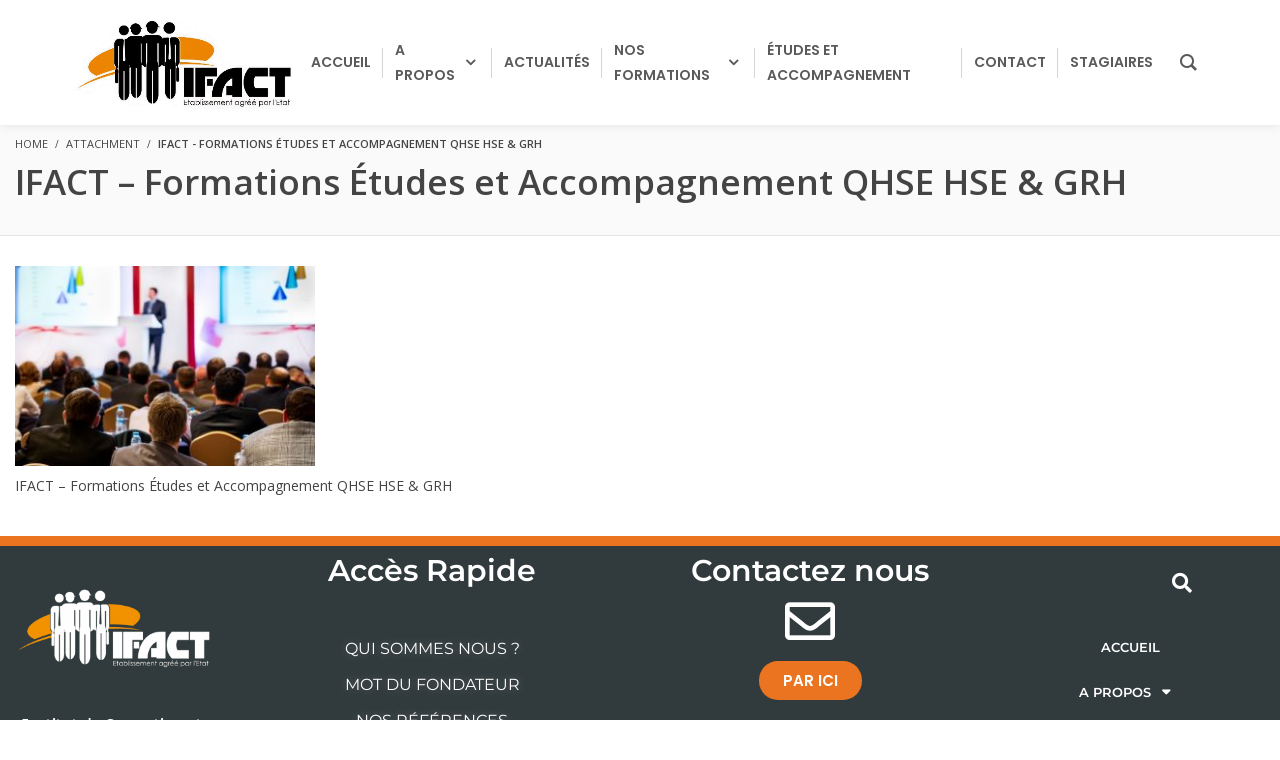

--- FILE ---
content_type: text/css
request_url: https://ifact-dz.com/wp-content/uploads/elementor/css/post-5936.css?ver=1768316277
body_size: 23466
content:
.elementor-5936 .elementor-element.elementor-element-db73add:not(.elementor-motion-effects-element-type-background), .elementor-5936 .elementor-element.elementor-element-db73add > .elementor-motion-effects-container > .elementor-motion-effects-layer{background-color:#313B3D;}.elementor-5936 .elementor-element.elementor-element-db73add > .elementor-container{max-width:1400px;}.elementor-5936 .elementor-element.elementor-element-db73add{border-style:solid;border-width:10px 0px 0px 0px;border-color:var( --e-global-color-b1e24c5 );transition:background 0.3s, border 0.3s, border-radius 0.3s, box-shadow 0.3s;margin-top:-30px;margin-bottom:-30px;}.elementor-5936 .elementor-element.elementor-element-db73add > .elementor-background-overlay{transition:background 0.3s, border-radius 0.3s, opacity 0.3s;}.elementor-widget-site-logo .hfe-site-logo-container .hfe-site-logo-img{border-color:var( --e-global-color-primary );}.elementor-widget-site-logo .widget-image-caption{color:var( --e-global-color-text );font-family:var( --e-global-typography-text-font-family ), Sans-serif;font-weight:var( --e-global-typography-text-font-weight );}.elementor-5936 .elementor-element.elementor-element-5f0f0f3 .hfe-site-logo-container, .elementor-5936 .elementor-element.elementor-element-5f0f0f3 .hfe-caption-width figcaption{text-align:center;}.elementor-5936 .elementor-element.elementor-element-5f0f0f3 .widget-image-caption{margin-top:0px;margin-bottom:0px;}.elementor-5936 .elementor-element.elementor-element-5f0f0f3 .hfe-site-logo-container .hfe-site-logo-img{border-style:none;}.elementor-widget-hfe-site-tagline .hfe-site-tagline{font-family:var( --e-global-typography-secondary-font-family ), Sans-serif;font-weight:var( --e-global-typography-secondary-font-weight );color:var( --e-global-color-secondary );}.elementor-widget-hfe-site-tagline .hfe-icon i{color:var( --e-global-color-primary );}.elementor-widget-hfe-site-tagline .hfe-icon svg{fill:var( --e-global-color-primary );}.elementor-5936 .elementor-element.elementor-element-029379c .hfe-site-tagline{text-align:center;font-family:"Montserrat Alternates", Sans-serif;font-weight:600;color:var( --e-global-color-ff2e527 );}.elementor-5936 .elementor-element.elementor-element-029379c .hfe-icon i{color:var( --e-global-color-ff2e527 );}.elementor-5936 .elementor-element.elementor-element-029379c .hfe-icon svg{fill:var( --e-global-color-ff2e527 );}.elementor-widget-copyright .hfe-copyright-wrapper a, .elementor-widget-copyright .hfe-copyright-wrapper{color:var( --e-global-color-text );}.elementor-widget-copyright .hfe-copyright-wrapper, .elementor-widget-copyright .hfe-copyright-wrapper a{font-family:var( --e-global-typography-text-font-family ), Sans-serif;font-weight:var( --e-global-typography-text-font-weight );}.elementor-5936 .elementor-element.elementor-element-bd48d7c .hfe-copyright-wrapper{text-align:center;}.elementor-5936 .elementor-element.elementor-element-bd48d7c .hfe-copyright-wrapper a, .elementor-5936 .elementor-element.elementor-element-bd48d7c .hfe-copyright-wrapper{color:var( --e-global-color-ff2e527 );}.elementor-5936 .elementor-element.elementor-element-bd48d7c .hfe-copyright-wrapper, .elementor-5936 .elementor-element.elementor-element-bd48d7c .hfe-copyright-wrapper a{font-family:"Roboto Mono", Sans-serif;font-size:10px;font-weight:400;}.elementor-widget-heading .elementor-heading-title{font-family:var( --e-global-typography-primary-font-family ), Sans-serif;font-size:var( --e-global-typography-primary-font-size );font-weight:var( --e-global-typography-primary-font-weight );color:var( --e-global-color-primary );}.elementor-5936 .elementor-element.elementor-element-086d3bf{text-align:center;}.elementor-5936 .elementor-element.elementor-element-086d3bf .elementor-heading-title{font-family:"Montserrat", Sans-serif;font-weight:600;color:var( --e-global-color-ff2e527 );}.elementor-5936 .elementor-element.elementor-element-e49cd4b{--spacer-size:15px;}.elementor-5936 .elementor-element.elementor-element-1b8f6e4{text-align:center;}.elementor-5936 .elementor-element.elementor-element-1b8f6e4 .elementor-heading-title{font-family:"Montserrat", Sans-serif;font-size:16px;font-weight:500;text-shadow:0px 0px 10px rgba(210.59999084472653, 202.17599400528604, 202.17599400528604, 0.3);color:var( --e-global-color-ff2e527 );}.elementor-5936 .elementor-element.elementor-element-98b4529{text-align:center;}.elementor-5936 .elementor-element.elementor-element-98b4529 .elementor-heading-title{font-family:"Montserrat", Sans-serif;font-size:16px;font-weight:500;text-shadow:0px 0px 10px rgba(210.59999084472653, 202.17599400528604, 202.17599400528604, 0.3);color:var( --e-global-color-ff2e527 );}.elementor-5936 .elementor-element.elementor-element-2685904{text-align:center;}.elementor-5936 .elementor-element.elementor-element-2685904 .elementor-heading-title{font-family:"Montserrat", Sans-serif;font-size:16px;font-weight:500;text-shadow:0px 0px 10px rgba(210.59999084472653, 202.17599400528604, 202.17599400528604, 0.3);color:var( --e-global-color-ff2e527 );}.elementor-5936 .elementor-element.elementor-element-283973e{text-align:center;}.elementor-5936 .elementor-element.elementor-element-283973e .elementor-heading-title{font-family:"Montserrat", Sans-serif;font-size:16px;font-weight:500;text-shadow:0px 0px 10px rgba(210.59999084472653, 202.17599400528604, 202.17599400528604, 0.3);color:var( --e-global-color-ff2e527 );}.elementor-widget-divider{--divider-color:var( --e-global-color-secondary );}.elementor-widget-divider .elementor-divider__text{color:var( --e-global-color-secondary );font-family:var( --e-global-typography-secondary-font-family ), Sans-serif;font-weight:var( --e-global-typography-secondary-font-weight );}.elementor-widget-divider.elementor-view-stacked .elementor-icon{background-color:var( --e-global-color-secondary );}.elementor-widget-divider.elementor-view-framed .elementor-icon, .elementor-widget-divider.elementor-view-default .elementor-icon{color:var( --e-global-color-secondary );border-color:var( --e-global-color-secondary );}.elementor-widget-divider.elementor-view-framed .elementor-icon, .elementor-widget-divider.elementor-view-default .elementor-icon svg{fill:var( --e-global-color-secondary );}.elementor-5936 .elementor-element.elementor-element-48f54f3{--divider-border-style:solid;--divider-color:var( --e-global-color-ff2e527 );--divider-border-width:1.4px;}.elementor-5936 .elementor-element.elementor-element-48f54f3 > .elementor-widget-container{margin:0px 0px 0px 0px;padding:0px 100px 0px 100px;}.elementor-5936 .elementor-element.elementor-element-48f54f3 .elementor-divider-separator{width:100%;}.elementor-5936 .elementor-element.elementor-element-48f54f3 .elementor-divider{padding-block-start:15px;padding-block-end:15px;}.elementor-widget-star-rating .elementor-star-rating__title{color:var( --e-global-color-text );font-family:var( --e-global-typography-text-font-family ), Sans-serif;font-weight:var( --e-global-typography-text-font-weight );}.elementor-5936 .elementor-element.elementor-element-82307d4{text-align:center;}.elementor-5936 .elementor-element.elementor-element-82307d4 .elementor-star-rating{font-size:20px;}.elementor-5936 .elementor-element.elementor-element-14fbeca{--spacer-size:20px;}.elementor-5936 .elementor-element.elementor-element-346ac50{text-align:center;}.elementor-5936 .elementor-element.elementor-element-346ac50 .elementor-heading-title{font-family:"Montserrat", Sans-serif;font-weight:600;color:var( --e-global-color-ff2e527 );}.elementor-widget-icon.elementor-view-stacked .elementor-icon{background-color:var( --e-global-color-primary );}.elementor-widget-icon.elementor-view-framed .elementor-icon, .elementor-widget-icon.elementor-view-default .elementor-icon{color:var( --e-global-color-primary );border-color:var( --e-global-color-primary );}.elementor-widget-icon.elementor-view-framed .elementor-icon, .elementor-widget-icon.elementor-view-default .elementor-icon svg{fill:var( --e-global-color-primary );}.elementor-5936 .elementor-element.elementor-element-5ae574e > .elementor-widget-container{margin:-10px 0px -10px 0px;}.elementor-5936 .elementor-element.elementor-element-5ae574e .elementor-icon-wrapper{text-align:center;}.elementor-5936 .elementor-element.elementor-element-5ae574e.elementor-view-stacked .elementor-icon{background-color:var( --e-global-color-ff2e527 );}.elementor-5936 .elementor-element.elementor-element-5ae574e.elementor-view-framed .elementor-icon, .elementor-5936 .elementor-element.elementor-element-5ae574e.elementor-view-default .elementor-icon{color:var( --e-global-color-ff2e527 );border-color:var( --e-global-color-ff2e527 );}.elementor-5936 .elementor-element.elementor-element-5ae574e.elementor-view-framed .elementor-icon, .elementor-5936 .elementor-element.elementor-element-5ae574e.elementor-view-default .elementor-icon svg{fill:var( --e-global-color-ff2e527 );}.elementor-widget-button .elementor-button{background-color:var( --e-global-color-accent );font-family:var( --e-global-typography-accent-font-family ), Sans-serif;font-weight:var( --e-global-typography-accent-font-weight );}.elementor-5936 .elementor-element.elementor-element-afe10e1 .elementor-button{background-color:var( --e-global-color-b1e24c5 );font-family:"Poppins", Sans-serif;font-weight:600;border-radius:29px 29px 29px 29px;}.elementor-widget-icon-list .elementor-icon-list-item:not(:last-child):after{border-color:var( --e-global-color-text );}.elementor-widget-icon-list .elementor-icon-list-icon i{color:var( --e-global-color-primary );}.elementor-widget-icon-list .elementor-icon-list-icon svg{fill:var( --e-global-color-primary );}.elementor-widget-icon-list .elementor-icon-list-item > .elementor-icon-list-text, .elementor-widget-icon-list .elementor-icon-list-item > a{font-family:var( --e-global-typography-text-font-family ), Sans-serif;font-weight:var( --e-global-typography-text-font-weight );}.elementor-widget-icon-list .elementor-icon-list-text{color:var( --e-global-color-secondary );}.elementor-5936 .elementor-element.elementor-element-c35a2ef .elementor-icon-list-items:not(.elementor-inline-items) .elementor-icon-list-item:not(:last-child){padding-block-end:calc(5px/2);}.elementor-5936 .elementor-element.elementor-element-c35a2ef .elementor-icon-list-items:not(.elementor-inline-items) .elementor-icon-list-item:not(:first-child){margin-block-start:calc(5px/2);}.elementor-5936 .elementor-element.elementor-element-c35a2ef .elementor-icon-list-items.elementor-inline-items .elementor-icon-list-item{margin-inline:calc(5px/2);}.elementor-5936 .elementor-element.elementor-element-c35a2ef .elementor-icon-list-items.elementor-inline-items{margin-inline:calc(-5px/2);}.elementor-5936 .elementor-element.elementor-element-c35a2ef .elementor-icon-list-items.elementor-inline-items .elementor-icon-list-item:after{inset-inline-end:calc(-5px/2);}.elementor-5936 .elementor-element.elementor-element-c35a2ef .elementor-icon-list-icon i{color:var( --e-global-color-b1e24c5 );transition:color 0.3s;}.elementor-5936 .elementor-element.elementor-element-c35a2ef .elementor-icon-list-icon svg{fill:var( --e-global-color-b1e24c5 );transition:fill 0.3s;}.elementor-5936 .elementor-element.elementor-element-c35a2ef{--e-icon-list-icon-size:18px;--icon-vertical-offset:0px;}.elementor-5936 .elementor-element.elementor-element-c35a2ef .elementor-icon-list-item > .elementor-icon-list-text, .elementor-5936 .elementor-element.elementor-element-c35a2ef .elementor-icon-list-item > a{font-family:"Montserrat", Sans-serif;font-weight:400;}.elementor-5936 .elementor-element.elementor-element-c35a2ef .elementor-icon-list-text{color:var( --e-global-color-ff2e527 );transition:color 0.3s;}.elementor-5936 .elementor-element.elementor-element-f9b491f{--grid-template-columns:repeat(0, auto);--grid-column-gap:5px;--grid-row-gap:0px;}.elementor-5936 .elementor-element.elementor-element-f9b491f .elementor-widget-container{text-align:center;}.elementor-widget-hfe-search-button input[type="search"].hfe-search-form__input,.elementor-widget-hfe-search-button .hfe-search-icon-toggle{font-family:var( --e-global-typography-primary-font-family ), Sans-serif;font-size:var( --e-global-typography-primary-font-size );font-weight:var( --e-global-typography-primary-font-weight );}.elementor-widget-hfe-search-button .hfe-search-form__input{color:var( --e-global-color-text );}.elementor-widget-hfe-search-button .hfe-search-form__input::placeholder{color:var( --e-global-color-text );}.elementor-widget-hfe-search-button .hfe-search-form__container, .elementor-widget-hfe-search-button .hfe-search-icon-toggle .hfe-search-form__input,.elementor-widget-hfe-search-button .hfe-input-focus .hfe-search-icon-toggle .hfe-search-form__input{border-color:var( --e-global-color-primary );}.elementor-widget-hfe-search-button .hfe-search-form__input:focus::placeholder{color:var( --e-global-color-text );}.elementor-widget-hfe-search-button .hfe-search-form__container button#clear-with-button,
					.elementor-widget-hfe-search-button .hfe-search-form__container button#clear,
					.elementor-widget-hfe-search-button .hfe-search-icon-toggle button#clear{color:var( --e-global-color-text );}.elementor-5936 .elementor-element.elementor-element-d3b27f5 .hfe-input-focus .hfe-search-icon-toggle input[type=search]{width:250px;}.elementor-5936 .elementor-element.elementor-element-d3b27f5 .hfe-search-icon-toggle input[type=search]{padding:0 calc( 20px / 2);}.elementor-5936 .elementor-element.elementor-element-d3b27f5 .hfe-search-icon-toggle i.fa-search:before{font-size:20px;}.elementor-5936 .elementor-element.elementor-element-d3b27f5 .hfe-search-icon-toggle i.fa-search, .elementor-5936 .elementor-element.elementor-element-d3b27f5 .hfe-search-icon-toggle{width:20px;}.elementor-5936 .elementor-element.elementor-element-d3b27f5 > .elementor-widget-container{margin:0px 68px 0px 0px;}.elementor-5936 .elementor-element.elementor-element-d3b27f5 .hfe-input-focus .hfe-search-form__input:focus{background-color:#ededed;}.elementor-5936 .elementor-element.elementor-element-d3b27f5 .hfe-input-focus .hfe-search-icon-toggle .hfe-search-form__input{border-style:none;border-radius:3px;}.elementor-5936 .elementor-element.elementor-element-d3b27f5 .hfe-search-icon-toggle i{color:var( --e-global-color-ff2e527 );border-color:var( --e-global-color-ff2e527 );fill:var( --e-global-color-ff2e527 );}.elementor-widget-navigation-menu .menu-item a.hfe-menu-item.elementor-button{background-color:var( --e-global-color-accent );font-family:var( --e-global-typography-accent-font-family ), Sans-serif;font-weight:var( --e-global-typography-accent-font-weight );}.elementor-widget-navigation-menu .menu-item a.hfe-menu-item.elementor-button:hover{background-color:var( --e-global-color-accent );}.elementor-widget-navigation-menu a.hfe-menu-item, .elementor-widget-navigation-menu a.hfe-sub-menu-item{font-family:var( --e-global-typography-primary-font-family ), Sans-serif;font-size:var( --e-global-typography-primary-font-size );font-weight:var( --e-global-typography-primary-font-weight );}.elementor-widget-navigation-menu .menu-item a.hfe-menu-item, .elementor-widget-navigation-menu .sub-menu a.hfe-sub-menu-item{color:var( --e-global-color-text );}.elementor-widget-navigation-menu .menu-item a.hfe-menu-item:hover,
								.elementor-widget-navigation-menu .sub-menu a.hfe-sub-menu-item:hover,
								.elementor-widget-navigation-menu .menu-item.current-menu-item a.hfe-menu-item,
								.elementor-widget-navigation-menu .menu-item a.hfe-menu-item.highlighted,
								.elementor-widget-navigation-menu .menu-item a.hfe-menu-item:focus{color:var( --e-global-color-accent );}.elementor-widget-navigation-menu .hfe-nav-menu-layout:not(.hfe-pointer__framed) .menu-item.parent a.hfe-menu-item:before,
								.elementor-widget-navigation-menu .hfe-nav-menu-layout:not(.hfe-pointer__framed) .menu-item.parent a.hfe-menu-item:after{background-color:var( --e-global-color-accent );}.elementor-widget-navigation-menu .hfe-nav-menu-layout:not(.hfe-pointer__framed) .menu-item.parent .sub-menu .hfe-has-submenu-container a:after{background-color:var( --e-global-color-accent );}.elementor-widget-navigation-menu .hfe-pointer__framed .menu-item.parent a.hfe-menu-item:before,
								.elementor-widget-navigation-menu .hfe-pointer__framed .menu-item.parent a.hfe-menu-item:after{border-color:var( --e-global-color-accent );}
							.elementor-widget-navigation-menu .sub-menu li a.hfe-sub-menu-item,
							.elementor-widget-navigation-menu nav.hfe-dropdown li a.hfe-sub-menu-item,
							.elementor-widget-navigation-menu nav.hfe-dropdown li a.hfe-menu-item,
							.elementor-widget-navigation-menu nav.hfe-dropdown-expandible li a.hfe-menu-item,
							.elementor-widget-navigation-menu nav.hfe-dropdown-expandible li a.hfe-sub-menu-item{font-family:var( --e-global-typography-accent-font-family ), Sans-serif;font-weight:var( --e-global-typography-accent-font-weight );}.elementor-5936 .elementor-element.elementor-element-a22fc25 .menu-item a.hfe-menu-item{padding-left:15px;padding-right:15px;}.elementor-5936 .elementor-element.elementor-element-a22fc25 .menu-item a.hfe-sub-menu-item{padding-left:calc( 15px + 20px );padding-right:15px;}.elementor-5936 .elementor-element.elementor-element-a22fc25 .hfe-nav-menu__layout-vertical .menu-item ul ul a.hfe-sub-menu-item{padding-left:calc( 15px + 40px );padding-right:15px;}.elementor-5936 .elementor-element.elementor-element-a22fc25 .hfe-nav-menu__layout-vertical .menu-item ul ul ul a.hfe-sub-menu-item{padding-left:calc( 15px + 60px );padding-right:15px;}.elementor-5936 .elementor-element.elementor-element-a22fc25 .hfe-nav-menu__layout-vertical .menu-item ul ul ul ul a.hfe-sub-menu-item{padding-left:calc( 15px + 80px );padding-right:15px;}.elementor-5936 .elementor-element.elementor-element-a22fc25 .menu-item a.hfe-menu-item, .elementor-5936 .elementor-element.elementor-element-a22fc25 .menu-item a.hfe-sub-menu-item{padding-top:15px;padding-bottom:15px;}body:not(.rtl) .elementor-5936 .elementor-element.elementor-element-a22fc25 .hfe-nav-menu__layout-horizontal .hfe-nav-menu > li.menu-item:not(:last-child){margin-right:0px;}body.rtl .elementor-5936 .elementor-element.elementor-element-a22fc25 .hfe-nav-menu__layout-horizontal .hfe-nav-menu > li.menu-item:not(:last-child){margin-left:0px;}.elementor-5936 .elementor-element.elementor-element-a22fc25 nav:not(.hfe-nav-menu__layout-horizontal) .hfe-nav-menu > li.menu-item:not(:last-child){margin-bottom:0px;}.elementor-5936 .elementor-element.elementor-element-a22fc25 .sub-menu a.hfe-sub-menu-item,
						 .elementor-5936 .elementor-element.elementor-element-a22fc25 nav.hfe-dropdown li a.hfe-menu-item,
						 .elementor-5936 .elementor-element.elementor-element-a22fc25 nav.hfe-dropdown li a.hfe-sub-menu-item,
						 .elementor-5936 .elementor-element.elementor-element-a22fc25 nav.hfe-dropdown-expandible li a.hfe-menu-item,
						 .elementor-5936 .elementor-element.elementor-element-a22fc25 nav.hfe-dropdown-expandible li a.hfe-sub-menu-item{padding-top:15px;padding-bottom:15px;}.elementor-5936 .elementor-element.elementor-element-a22fc25 .hfe-nav-menu__toggle{margin:0 auto;}.elementor-5936 .elementor-element.elementor-element-a22fc25 a.hfe-menu-item, .elementor-5936 .elementor-element.elementor-element-a22fc25 a.hfe-sub-menu-item{font-family:"Montserrat", Sans-serif;font-size:13px;font-weight:600;}.elementor-5936 .elementor-element.elementor-element-a22fc25 .menu-item a.hfe-menu-item, .elementor-5936 .elementor-element.elementor-element-a22fc25 .sub-menu a.hfe-sub-menu-item{color:var( --e-global-color-ff2e527 );}.elementor-5936 .elementor-element.elementor-element-a22fc25 .menu-item a.hfe-menu-item:hover,
								.elementor-5936 .elementor-element.elementor-element-a22fc25 .sub-menu a.hfe-sub-menu-item:hover,
								.elementor-5936 .elementor-element.elementor-element-a22fc25 .menu-item.current-menu-item a.hfe-menu-item,
								.elementor-5936 .elementor-element.elementor-element-a22fc25 .menu-item a.hfe-menu-item.highlighted,
								.elementor-5936 .elementor-element.elementor-element-a22fc25 .menu-item a.hfe-menu-item:focus{color:var( --e-global-color-b1e24c5 );}.elementor-5936 .elementor-element.elementor-element-a22fc25 .menu-item.current-menu-item a.hfe-menu-item,
								.elementor-5936 .elementor-element.elementor-element-a22fc25 .menu-item.current-menu-ancestor a.hfe-menu-item{color:var( --e-global-color-b1e24c5 );}.elementor-5936 .elementor-element.elementor-element-a22fc25 .sub-menu,
								.elementor-5936 .elementor-element.elementor-element-a22fc25 nav.hfe-dropdown,
								.elementor-5936 .elementor-element.elementor-element-a22fc25 nav.hfe-dropdown-expandible,
								.elementor-5936 .elementor-element.elementor-element-a22fc25 nav.hfe-dropdown .menu-item a.hfe-menu-item,
								.elementor-5936 .elementor-element.elementor-element-a22fc25 nav.hfe-dropdown .menu-item a.hfe-sub-menu-item{background-color:#fff;}.elementor-5936 .elementor-element.elementor-element-a22fc25 .sub-menu li.menu-item:not(:last-child),
						.elementor-5936 .elementor-element.elementor-element-a22fc25 nav.hfe-dropdown li.menu-item:not(:last-child),
						.elementor-5936 .elementor-element.elementor-element-a22fc25 nav.hfe-dropdown-expandible li.menu-item:not(:last-child){border-bottom-style:solid;border-bottom-color:#c4c4c4;border-bottom-width:1px;}@media(min-width:768px){.elementor-5936 .elementor-element.elementor-element-4612b17{width:17.544%;}.elementor-5936 .elementor-element.elementor-element-bf63fa6{width:32.456%;}.elementor-5936 .elementor-element.elementor-element-31f3ad3{width:26.579%;}.elementor-5936 .elementor-element.elementor-element-c8e78aa{width:23.421%;}}@media(max-width:1024px){.elementor-widget-heading .elementor-heading-title{font-size:var( --e-global-typography-primary-font-size );}.elementor-widget-hfe-search-button input[type="search"].hfe-search-form__input,.elementor-widget-hfe-search-button .hfe-search-icon-toggle{font-size:var( --e-global-typography-primary-font-size );}.elementor-widget-navigation-menu a.hfe-menu-item, .elementor-widget-navigation-menu a.hfe-sub-menu-item{font-size:var( --e-global-typography-primary-font-size );}body:not(.rtl) .elementor-5936 .elementor-element.elementor-element-a22fc25.hfe-nav-menu__breakpoint-tablet .hfe-nav-menu__layout-horizontal .hfe-nav-menu > li.menu-item:not(:last-child){margin-right:0px;}body .elementor-5936 .elementor-element.elementor-element-a22fc25 nav.hfe-nav-menu__layout-vertical .hfe-nav-menu > li.menu-item:not(:last-child){margin-bottom:0px;}}@media(max-width:767px){.elementor-widget-heading .elementor-heading-title{font-size:var( --e-global-typography-primary-font-size );}.elementor-widget-hfe-search-button input[type="search"].hfe-search-form__input,.elementor-widget-hfe-search-button .hfe-search-icon-toggle{font-size:var( --e-global-typography-primary-font-size );}.elementor-widget-navigation-menu a.hfe-menu-item, .elementor-widget-navigation-menu a.hfe-sub-menu-item{font-size:var( --e-global-typography-primary-font-size );}body:not(.rtl) .elementor-5936 .elementor-element.elementor-element-a22fc25.hfe-nav-menu__breakpoint-mobile .hfe-nav-menu__layout-horizontal .hfe-nav-menu > li.menu-item:not(:last-child){margin-right:0px;}body .elementor-5936 .elementor-element.elementor-element-a22fc25 nav.hfe-nav-menu__layout-vertical .hfe-nav-menu > li.menu-item:not(:last-child){margin-bottom:0px;}}